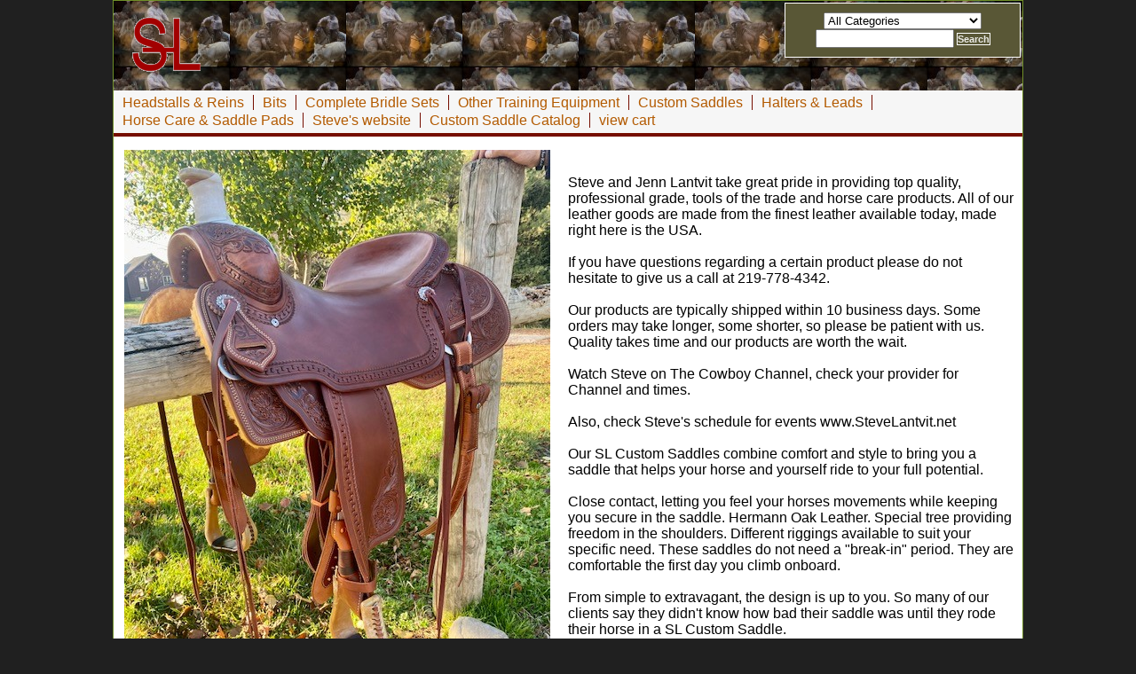

--- FILE ---
content_type: text/html
request_url: https://slhorsemanshop.com/
body_size: 2834
content:
<!DOCTYPE html PUBLIC "-//W3C//DTD XHTML 1.0 Strict//EN" "http://www.w3.org/TR/xhtml1/DTD/xhtml1-strict.dtd"><html><head>
<title>Steve Lantvit's Online Store</title><meta name="Description" content="Steve Lantvit's Quality Tack, Tools, and Horse Care" /><link rel="stylesheet" type="text/css" href="css-base.css" /><link rel="stylesheet" type="text/css" href="css-element.css" /><link rel="stylesheet" type="text/css" href="css-edits.css" /></head><body id="maintype"><script type="text/javascript" id="yfc_loader" src="https://turbifycdn.com/store/migration/loader-min-1.0.34.js?q=yhst-127999850010866&ts=1759359113&p=1&h=order.store.turbify.net"></script> <div id="ys_superbar">
	   <div id="ys_cpers">
		<div id="yscp_welcome_msg"></div>
		<div id="yscp_signin_link"></div>
		<div id="yscp_myaccount_link"></div>
		<div id="yscp_signout_link"></div>
	   </div>
	   <div id="yfc_mini"></div>
	   <div class="ys_clear"></div>
	</div>
      <div id="mainbody"><div id="header"><h3 class="storeLogo"><a href="index.html" title="Steve Lantvit's HorsemanSHOP"><img src="https://s.turbifycdn.com/aah/yhst-127999850010866/bits-30.gif" width="88" height="70" border="0" hspace="0" vspace="0" alt="Steve Lantvit's HorsemanSHOP" /></a></h3><div class="searcharea"><form name="searchForm" class="searchForm" action="nsearch.html" method="GET"><select name="section"><option value="">All Categories</option><option value="tack">Headstalls & Reins </option><option value="bits">Bits </option><option value="cobrse">Complete Bridle Sets </option><option value="cowboygear">Other Training Equipment </option><option value="slhcusa">Custom Saddles </option><option value="groundwork">Halters & Leads </option><option value="hocapr">Horse Care & Saddle Pads </option></select><input type="text" id="searchInput" class="searchInput" name="query" placeholder="" ><input type="submit" title="Search"id="searchSubmit" class="ys_primary" value="Search"><input type="hidden" value="yhst-127999850010866" name="vwcatalog"></form></div>   <script type="text/javascript"> 
                    var isSafari = !!navigator.userAgent.match(/Version\/[\d\.]+.*Safari/); 
                    var isIOS = !!navigator.platform && /iPad|iPhone|iPod/.test(navigator.platform); 
                    if (isSafari && isIOS) { 
                        document.forms["searcharea"].onsubmit = function (searchAreaForm) { 
                            var elementsList = this.elements, queryString = '', url = '', action = this.action; 
                            for(var i = 0; i < elementsList.length; i++) { 
                                if (elementsList[i].name) { 
                                    if (queryString) { 
                                        queryString = queryString + "&" +  elementsList[i].name + "=" + encodeURIComponent(elementsList[i].value); 
                                    } else { 
                                        queryString = elementsList[i].name + "=" + encodeURIComponent(elementsList[i].value); 
                                    } 
                                } 
                            } 
                            if (action.indexOf("?") == -1) { 
                                action = action + "?"; 
                            } 
                            url = action + queryString; 
                            window.location.href = url; 
                            return false; 
                        } 
                    } 
                </script> 
        </div><div id="topNav"><div><a href="tack.html" title="Headstalls &amp; Reins">Headstalls & Reins</a></div><div><a href="bits.html" title="Bits">Bits</a></div><div><a href="cobrse.html" title="Complete Bridle Sets">Complete Bridle Sets</a></div><div><a href="cowboygear.html" title="Other Training Equipment">Other Training Equipment</a></div><div><a href="slhcusa.html" title="Custom Saddles">Custom Saddles</a></div><div><a href="groundwork.html" title="Halters &amp; Leads">Halters & Leads</a></div><div><a href="hocapr.html" title="Horse Care &amp; Saddle Pads">Horse Care & Saddle Pads</a></div><div><a href="http://www.SteveLantvit.com" title="Steve's website">Steve's website</a></div><div><a href="https://users.neo.registeredsite.com/3/0/5/17064503/assets/SteveLantvitHorsemanshipCustomSaddlesCatalog2025Vol8WEB.pdf" title="Custom Saddle Catalog">Custom Saddle Catalog</a></div><div class="topNavViewCart"><a href="https://order.store.turbify.net/yhst-127999850010866/cgi-bin/wg-order?yhst-127999850010866" title="view cart">view cart</a></div><br class="clear" /></div><div id="bodyContent"><div class="ys_promohome" id="ys_promohome"></div><div class="message"><span class="ImageMarginLeft"><img src="https://s.turbifycdn.com/aah/yhst-127999850010866/index-66.gif" width="480" height="640" border="0" hspace="0" vspace="0" /></span><span class="pageTitle">Welcome</span><div class="pageText">Steve and Jenn Lantvit take great pride in providing top quality, professional grade, tools of the trade and horse care products. All of our leather goods are made from the finest leather available today, made right here is the USA.<br /><br />If you have questions regarding a certain product please do not hesitate to give us a call at 219-778-4342.<br /><br />Our products are typically shipped within 10 business days. Some orders may take longer, some shorter, so please be patient with us. Quality takes time and our products are worth the wait.<br /><br />Watch Steve on The Cowboy Channel, check your provider for Channel and times.<br /><br />Also, check Steve's schedule for events  www.SteveLantvit.net<br /><br />Our SL Custom Saddles combine comfort and style to bring you a saddle that helps your horse and yourself ride to your full potential.<br /><br />Close contact, letting you feel your horses movements while keeping you secure in the saddle.  Hermann Oak Leather. Special tree providing freedom in the shoulders. Different riggings available to suit your specific need. These saddles do not need a "break-in" period. They are comfortable the first day you climb onboard.<br /><br />From simple to extravagant, the design is up to you. So many of our clients say they didn't know how bad their saddle was until they rode their horse in a SL Custom Saddle.<br /><br />
Read more on our "Custom Saddles Catalog" page section above.</div><br class="clear" /></div></div><div id="footer"><div class="links"><a href="index.html">Home</a> | <a href="info.html">about us</a> | <a href="privacypolicy.html">privacy policy</a> | <a href="mailto:Highgrovefarm@msn.com">send email</a> | <a href="ind.html">site map</a> | <a href="https://order.store.turbify.net/yhst-127999850010866/cgi-bin/wg-order?yhst-127999850010866">view cart</a></div><div class="copyright">Copyright � 2025 Steve Lantvit Horsemanship Inc. All Rights Reserved.<br /></div></div></div></body>
<script type="text/javascript">
csell_env = 'ue1';
 var storeCheckoutDomain = 'order.store.turbify.net';
</script>

<script type="text/javascript">
  function toOSTN(node){
    if(node.hasAttributes()){
      for (const attr of node.attributes) {
        node.setAttribute(attr.name,attr.value.replace(/(us-dc1-order|us-dc2-order|order)\.(store|stores)\.([a-z0-9-]+)\.(net|com)/g, storeCheckoutDomain));
      }
    }
  };
  document.addEventListener('readystatechange', event => {
  if(typeof storeCheckoutDomain != 'undefined' && storeCheckoutDomain != "order.store.turbify.net"){
    if (event.target.readyState === "interactive") {
      fromOSYN = document.getElementsByTagName('form');
        for (let i = 0; i < fromOSYN.length; i++) {
          toOSTN(fromOSYN[i]);
        }
      }
    }
  });
</script>
</html>
<!-- html108.prod.store.e1a.lumsb.com Sat Jan 24 07:48:12 PST 2026 -->


--- FILE ---
content_type: text/css
request_url: https://slhorsemanshop.com/css-base.css
body_size: 2297
content:
/* Elements */
/* 011007 0.03*/
* {
	padding:0;
	margin:0;
}
td, div, span {
	font-size: 16px /*75%/1.3*/;
	color:#000000;
}
body {
	background-color: #202020; 
	background-image:url('') 0 0;
	font:normal 16px Verdana, Tahoma, Helvetica, sans-serif/*75%/1.3 Arial,Helvetica, sans-serif*/;
	color:#000000;
	text-align:center;
	width:100%;
}
a{
	text-decoration:underline;
	color:#0000ff;
}
a:hover{
	text-decoration:none;
}
select option{
	padding-right:10px;
}

/**********/
/*MAIN IDS*/
/**********/
#mainbody{
	width:1024px; /* 760px; || auto; */
	margin:0 auto;
	text-align:left;
	background:#ffffff url('') 0 0 no-repeat;
	padding:0;
        border: 1px solid #708f29;
}
#topNav{margin:0 auto;	background:#f6f6f6 url('') 0 0;
	padding:3px 0 5px 0;
	border-bottom:4px solid #750e00;
	height:1%;
}
html>body #topNav { height:auto; zoom:1; }
#topNav div{
	float:left;
	margin-top: 2px;
	white-space:nowrap;
}
#topNav div a{
	color:#b35a00;
	padding:0 10px 0 10px;
	border-right:1px solid #750e00;
	text-decoration:none;
}
#topNav .topNavViewCart a{
	border-right-style:none !important;
	text-decoration:none;
}
#topNav div a:hover, #topNav .topNavViewCart a:hover{
	color:#750e00;
}
#topNav .topNavViewCart a{
	background: url() right center no-repeat;
	padding-right:15px;
}




#footer{
	background:#595736 url('') 0 0 repeat;
	height:1%;zoom:1;
}
#header{
	background:#000000 url('https://s.turbifycdn.com/aah/yhst-127999850010866/img-1756.gif') 0 0 repeat; 
	height:1%;
	min-height:; 
	height:auto *!important*; 
	height:;
}

#header:after, #footer:after, #itemContainer:after, .caption:after, .message:after {
	clear:both;
	content:".";
	display:block; 
	height:0;
	visibility:hidden;
}
html>body #header, html>body #footer {
	height:auto;
}

/**************/
/*END MAIN IDS*/
/**************/

/*********/
/*CLASSES*/
/*********/
.clear {
	clear:both;
	display:block;
	font-size:1px;
	height:1px;
	line-height:-1;
}
.last {
	border:0 solid;
}
.floatLeft {
	float:left;
}
.floatRight {
	float:right;
}
.breadcrumbs{
	padding:10px;
	background-color:#ffffff;
}
/*************/
/*END CLASSES*/
/*************/

/***************/
/*MISCELLANEOUS*/
/***************/
#topNav .topNavViewCart a:hover, #footer .links a:hover, #bodyContent .contentsTable .itemName a:hover, #topNav div a:hover{
	text-decoration:underline;
}
/*******************/
/*END MISCELLANEOUS*/
/*******************/

/********/
/*HEADER*/
/********/
#header .storeLogo{
	width:460px;
	font:bold 24px Tahoma, Geneva, Verdana, sans-serif /*2em*/;
	float:left;
	color:#ffffff;
	padding:15px 0 10px 15px;

}
#header .storeLogo a{
	color:#ffffff;
	text-decoration:none;
}
#header .searcharea{
	float:right;
	width:264px;	background-color:#595736;
	text-align:center;
	border:1px solid #ffffff;
	padding:10px 0;
	margin: 2px;
}
#header .searcharea .searchText{
	font:bold 13px Arial, Helvetica, sans-serif;
	color:#ffffff;
	margin-right: 3px;
}
#header .searcharea .searchForm{
	margin:auto;
}
#header .searcharea .searchInput{
	width:150px;
}
#searchSubmit.ys_primary{
border:solid 1px #fff;
        margin-left:3px;
        padding:0;
        background: #595736 url('') 0 0 repeat-x;
        color:#e9e9e4;
        font:bold 11px Arial,verdana,sans-serif;
        text-align:center;
        cursor:pointer;
}
/************/
/*END HEADER*/
/************/


/********/
/*FOOTER*/
/********/
#footer .links{	background-color:#595737;
	padding:5px;
	color:#e9e9e4;
	font-size:11px;
        text-align:center;
}
#footer .links a{
	color:#e9e9e4;
	font-weight:bold;
	padding:0 5px;
	text-decoration:none;
	font-size:11px;
        text-transform:uppercase;
}
#footer .yahooLogo{
	float:left;
	height:29px;
	width:82px;    
margin:10px 0 10px 10px;
}
* html #footer .yahooLogo{
	height:39px;
display:inline;
}
#footer .copyright{
	float:right;
	text-align:right;
	padding:15px 15px 0 0;
	color:#e9e9e4;
	font-size:11px;
}
/************/
/*END FOOTER*/
/************/

/***************************************/
/*BODY CONTENT (HOME, SECTION AND ITEM)*/
/***************************************/
#bodyContent .contentsTable{
	margin:10px;
}
#bodyContent .caption, #bodyContent .message{
	_height:1%;
}
#bodyContent .message, #bodyContent .caption, #bodyContent .pageText{
	background-color:#ffffff;
}
#bodyContent .message .ImageMarginLeft{
	float:left; 
	margin:15px 20px 5px 12px; 
}
#bodyContent .message .ImageMarginRight{
	float:right;
	margin:15px 12px 5px 20px;
}
#bodyContent .contentsTable .Image img{
	margin:0 10px 5px 10px;
}
#bodyContent .message .pageTitle{
	color:#ffffff;
	display:block;
	font:bold 20px Arial, Helvetica, sans-serif/*1.2em Arial, Helvetica, sans-serif*/;
	margin:0 10px;
	padding:10px 0;	
}
#bodyContent .caption .pageTitle, #bodyContent .caption .pageTitleCenter, #bodyContent #info-div #searchpageHeader{
	color:#ffffff;
	display:block;
	font:bold 24px Arial, Helvetica, sans-serif/*1.2em Arial, Helvetica, sans-serif*/;
	margin:0 10px;
	padding:10px 0;	
}
#bodyContent #info-div #searchpageHeader{background-color:#595736; color:#ffffff; font:bold 20px Arial, Helvetica, sans-serif; margin:0 10px;
	padding:10px 0; display:block;		
}

#bodyContent .itemPageTitle{
	color:#ffffff;
	font:bold 24px Arial, Helvetica, sans-serif/*1.2em Arial, Helvetica, sans-serif*/;
	padding:10px;
	background-color:#ffffff;
}
#bodyContent .message .pageText, #bodyContent .caption .pageText, #bodyContent .pageText{
	padding:0 10px 10px;
}
#bodyContent #info-div .infoText{
	padding:10px;
}
#bodyContent .contentsTable .itemName, #bodyContent .contentsTable .wrapPadding{
	padding:2px 5px;
}
#bodyContent .contentsTable{
	width:100%;
	border-collapse:collapse;
}
#bodyContent .contentsTable .itemName a{
	font:bold 16px Verdana, Tahoma, Helvetica, sans-serif/*1.1em Arial, Helvetica, sans-serif*/;
	color:#0000ff;
	text-decoration:none;
}
#bodyContent .contentsTable .salePrice, #bodyContent .itemContainer .salePrice{
	color:#750e00;
        padding-bottom:10px;
        font-weight:bold;
}
#bodyContent .vertical, .imageCenter, .pageTitleCenter{
	text-align:center;
}
#bodyContent .contentsTable .contentsVSeparator{
	border-right:1px dashed #f6f6f6;
}
#bodyContent .contentsTable .contentsHSeparator{
	border-bottom:1px solid #f6f6f6 /*#CECECD*/;
}
#bodyContent .specialsHeader{
	background-color:#595736;
	padding:5px;
	color:#ffffff;
	font:bold 20px Arial, Helvetica, sans-serif/*1.4em*/;
	text-align:center;
	border-bottom:4px solid #e9e9e4;
        margin-bottom:5px;
}
#bodyContent .caption .Image, #bodyContent .itemContainer .Image , #bodyContent .contentsTable .Image , #bodyContent #info-div .Image{
    padding:10px;
	margin:0;
}
#bodyContent .pageText .pageTextHeader{
	font:bold 16px Tahoma, Geneva, Verdana, sans-serif;	
	padding:10px 0;
	color: #fc9227;
}
#bodyContent .accessoriesHeader{
	color:#750e00;
	font:bold 14px Tahoma, Geneva, Verdana, sans-serif /*1.1em*/!important;
	padding:20px 0 8px 10px;
	border-bottom:1px solid #f6f6f6;
	margin-bottom:10px;
}
#bodyContent .contentsTable td table{
	margin-left: 10px;
}
#bodyContent .contentsTableTd{
	padding:5px;
}
/*#bodyContent .contentsTable .ellItemInfo{
	margin-left: 5px;
}*/
#bodyContent .contentsTable .abstract{
	padding: 3px 0;
}
#bodyContent .contentsTable .itemNameMultiLine{
	display:block;	
	padding: 3px 0;
}
/******************/
/*END BODY CONTENT*/
/******************/

/**************/
/*ITEM DETAILS*/
/**************/
#bodyContent .itemContainer img{
	vertical-align:middle;
}
#bodyContent .itemContainer .addToCart{
	border-top:1px solid #f6f6f6;
	padding:10px;
}
#bodyContent .itemContainer .itemProperties{
	float:left;
	margin:20px 10px 0 50px;
}
#bodyContent .itemContainer .itemName, #bodyContent .contentsTable .itemName, #bodyContent .itemContainer .priceBold{
	font-weight: bold;
}
#bodyContent .itemContainer .itemName, #bodyContent .itemContainer .itemCode, #bodyContent .itemContainer .itemAvail, #bodyContent .itemContainer .itemPrice{
	padding:0 10px 10px 10px;
}
#bodyContent .contentsTable .itemAvail{
	padding:10px 0;
}
#bodyContent .itemContainer .regPrice{
	padding-right:20px;
        font-weight:bold;
}
#bodyContent .contentsTable .regPrice, #bodyContent .contentsTable .priceBold{
	margin:10px 0 0;
}
#bodyContent .itemContainer .regPrice, #bodyContent .itemContainer .salePrice, #bodyContent .itemContainer .priceBold{
	display:inline;
        font-weight:bold;
}
#bodyContent .itemContainer .itemOption{
	padding:0 10px 5px 10px;
	display:block;
        font-weight:bold;
}
#bodyContent .contentsTable .itemOption{
	padding-top:5px;
	display:block;
}
#bodyContent .contentsTable .contentsOptions{
	padding:3px 0;
}
/******************/
/*END ITEM DETAILS*/
/******************/

.ys_primary{
	background:#750e00;
	color:#ffffff;
	font:bold 11px Arial,verdana,sans-serif;
	padding:1px 5px;
	text-align:center;
	cursor:pointer;
}
/* Search Page Styles */
#info-div form,
     .infoText div {margin:0 10px;}
#info-div form table td a img {margin-right:5px;}
#info-div form table td b {display:block; padding:15px 0 5px;}
#info-div form table td font {font-size:1em;}
/* Search Page Styles */


/* Cross-Sell Styles. */

.ystore-cross-sell-table { width:100%; font-size:inherit; font:100%; }
.ystore-cross-sell-title { padding-bottom:6px; color: #fc9227; font:bold 16px Tahoma, Geneva, Verdana, sans-serif; }
.ystore-cross-sell-table-vertical .ystore-cross-sell-cell { width:100%; }
.ystore-cross-sell-table-horizontal .ystore-cross-sell-cell { width:28%; padding-right:5%; }

.ystore-cross-sell-product-image-link { display:block; padding-bottom:8px; }
.ystore-cross-sell-product-caption { padding-bottom:16px; }
.ystore-cross-sell-product-caption p,
.ystore-cross-sell-product-caption h4 { margin:0 0 10px; font-size:11px; }
.ystore-cross-sell-table .ys_promo { font-weight:bold; }
